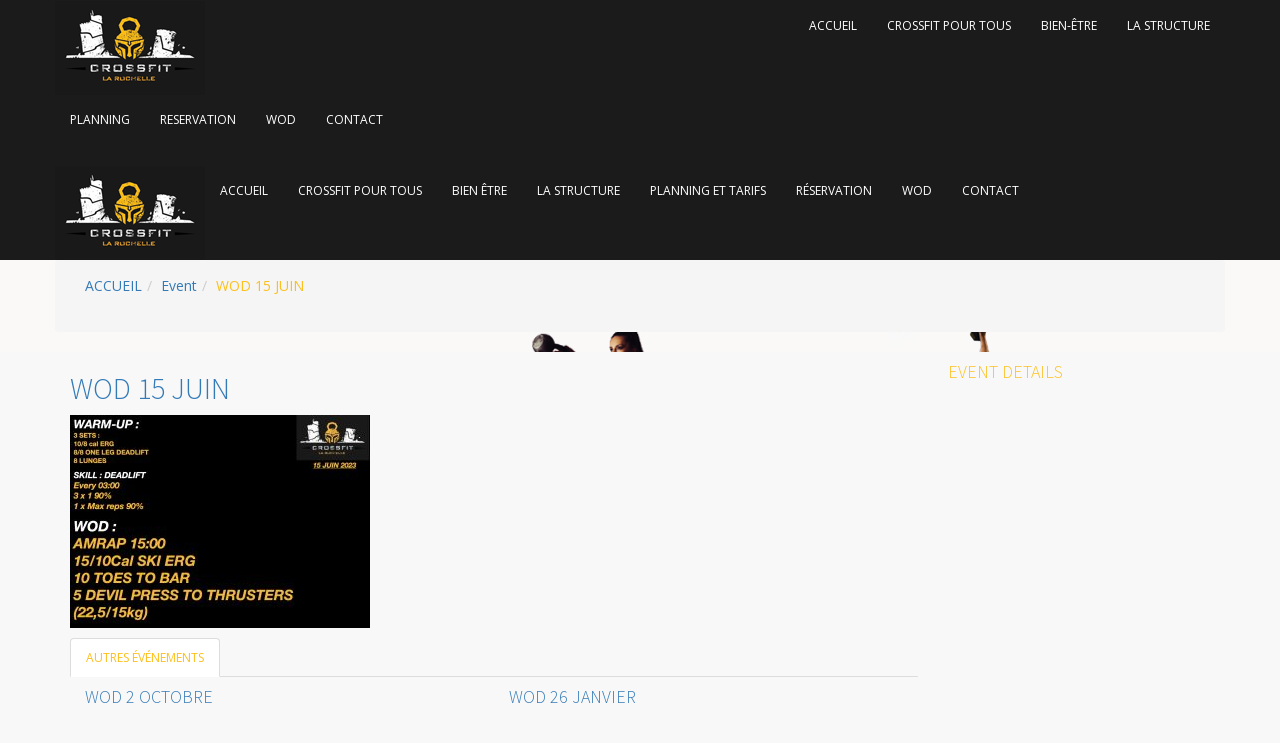

--- FILE ---
content_type: text/html; charset=UTF-8
request_url: https://www.crossfitlarochelle.com/yooga_event/wod-15-juin/
body_size: 14410
content:
<!DOCTYPE html>
<html lang="fr-FR" prefix="og: https://ogp.me/ns#">
<head>
<meta charset="UTF-8">
<meta name="viewport" content="width=device-width, initial-scale=1">
<link rel="profile" href="https://gmpg.org/xfn/11">
<link rel="pingback" href="https://www.crossfitlarochelle.com/xmlrpc.php">


<!-- SEO par Rank Math - https://s.rankmath.com/home -->
<title>WOD 15 JUIN - Crossfit La Rochelle</title>
<meta name="robots" content="index, follow, max-snippet:-1, max-video-preview:-1, max-image-preview:large"/>
<link rel="canonical" href="https://www.crossfitlarochelle.com/yooga_event/wod-15-juin/" />
<meta property="og:locale" content="fr_FR" />
<meta property="og:type" content="article" />
<meta property="og:title" content="WOD 15 JUIN - Crossfit La Rochelle" />
<meta property="og:url" content="https://www.crossfitlarochelle.com/yooga_event/wod-15-juin/" />
<meta property="og:site_name" content="Crossfit La Rochelle" />
<meta property="og:image" content="https://usercontent.one/wp/www.crossfitlarochelle.com/wp-content/uploads/2023/06/C2DC19DA-53E5-4B63-88D4-DC1BDBEB7EDB-300x213.jpeg" />
<meta property="og:image:alt" content="WOD 15 JUIN" />
<meta name="twitter:card" content="summary_large_image" />
<meta name="twitter:title" content="WOD 15 JUIN - Crossfit La Rochelle" />
<meta name="twitter:image" content="https://usercontent.one/wp/www.crossfitlarochelle.com/wp-content/uploads/2023/06/C2DC19DA-53E5-4B63-88D4-DC1BDBEB7EDB-300x213.jpeg" />
<!-- /Extension Rank Math WordPress SEO -->

<link rel='dns-prefetch' href='//www.googletagmanager.com' />
<link rel='dns-prefetch' href='//fonts.googleapis.com' />
<link rel='dns-prefetch' href='//maxcdn.bootstrapcdn.com' />
<link rel='dns-prefetch' href='//use.fontawesome.com' />
<link rel='dns-prefetch' href='//s.w.org' />
<link rel="alternate" type="application/rss+xml" title="Crossfit La Rochelle &raquo; Flux" href="https://www.crossfitlarochelle.com/feed/" />
<link rel="alternate" type="application/rss+xml" title="Crossfit La Rochelle &raquo; Flux des commentaires" href="https://www.crossfitlarochelle.com/comments/feed/" />
<script type="text/javascript">
window._wpemojiSettings = {"baseUrl":"https:\/\/s.w.org\/images\/core\/emoji\/14.0.0\/72x72\/","ext":".png","svgUrl":"https:\/\/s.w.org\/images\/core\/emoji\/14.0.0\/svg\/","svgExt":".svg","source":{"concatemoji":"https:\/\/www.crossfitlarochelle.com\/wp-includes\/js\/wp-emoji-release.min.js?ver=6.0.11"}};
/*! This file is auto-generated */
!function(e,a,t){var n,r,o,i=a.createElement("canvas"),p=i.getContext&&i.getContext("2d");function s(e,t){var a=String.fromCharCode,e=(p.clearRect(0,0,i.width,i.height),p.fillText(a.apply(this,e),0,0),i.toDataURL());return p.clearRect(0,0,i.width,i.height),p.fillText(a.apply(this,t),0,0),e===i.toDataURL()}function c(e){var t=a.createElement("script");t.src=e,t.defer=t.type="text/javascript",a.getElementsByTagName("head")[0].appendChild(t)}for(o=Array("flag","emoji"),t.supports={everything:!0,everythingExceptFlag:!0},r=0;r<o.length;r++)t.supports[o[r]]=function(e){if(!p||!p.fillText)return!1;switch(p.textBaseline="top",p.font="600 32px Arial",e){case"flag":return s([127987,65039,8205,9895,65039],[127987,65039,8203,9895,65039])?!1:!s([55356,56826,55356,56819],[55356,56826,8203,55356,56819])&&!s([55356,57332,56128,56423,56128,56418,56128,56421,56128,56430,56128,56423,56128,56447],[55356,57332,8203,56128,56423,8203,56128,56418,8203,56128,56421,8203,56128,56430,8203,56128,56423,8203,56128,56447]);case"emoji":return!s([129777,127995,8205,129778,127999],[129777,127995,8203,129778,127999])}return!1}(o[r]),t.supports.everything=t.supports.everything&&t.supports[o[r]],"flag"!==o[r]&&(t.supports.everythingExceptFlag=t.supports.everythingExceptFlag&&t.supports[o[r]]);t.supports.everythingExceptFlag=t.supports.everythingExceptFlag&&!t.supports.flag,t.DOMReady=!1,t.readyCallback=function(){t.DOMReady=!0},t.supports.everything||(n=function(){t.readyCallback()},a.addEventListener?(a.addEventListener("DOMContentLoaded",n,!1),e.addEventListener("load",n,!1)):(e.attachEvent("onload",n),a.attachEvent("onreadystatechange",function(){"complete"===a.readyState&&t.readyCallback()})),(e=t.source||{}).concatemoji?c(e.concatemoji):e.wpemoji&&e.twemoji&&(c(e.twemoji),c(e.wpemoji)))}(window,document,window._wpemojiSettings);
</script>
<style type="text/css">
img.wp-smiley,
img.emoji {
	display: inline !important;
	border: none !important;
	box-shadow: none !important;
	height: 1em !important;
	width: 1em !important;
	margin: 0 0.07em !important;
	vertical-align: -0.1em !important;
	background: none !important;
	padding: 0 !important;
}
</style>
	<link rel='stylesheet' id='wp-block-library-css'  href='https://www.crossfitlarochelle.com/wp-includes/css/dist/block-library/style.min.css?ver=6.0.11' type='text/css' media='all' />
<style id='global-styles-inline-css' type='text/css'>
body{--wp--preset--color--black: #000000;--wp--preset--color--cyan-bluish-gray: #abb8c3;--wp--preset--color--white: #ffffff;--wp--preset--color--pale-pink: #f78da7;--wp--preset--color--vivid-red: #cf2e2e;--wp--preset--color--luminous-vivid-orange: #ff6900;--wp--preset--color--luminous-vivid-amber: #fcb900;--wp--preset--color--light-green-cyan: #7bdcb5;--wp--preset--color--vivid-green-cyan: #00d084;--wp--preset--color--pale-cyan-blue: #8ed1fc;--wp--preset--color--vivid-cyan-blue: #0693e3;--wp--preset--color--vivid-purple: #9b51e0;--wp--preset--gradient--vivid-cyan-blue-to-vivid-purple: linear-gradient(135deg,rgba(6,147,227,1) 0%,rgb(155,81,224) 100%);--wp--preset--gradient--light-green-cyan-to-vivid-green-cyan: linear-gradient(135deg,rgb(122,220,180) 0%,rgb(0,208,130) 100%);--wp--preset--gradient--luminous-vivid-amber-to-luminous-vivid-orange: linear-gradient(135deg,rgba(252,185,0,1) 0%,rgba(255,105,0,1) 100%);--wp--preset--gradient--luminous-vivid-orange-to-vivid-red: linear-gradient(135deg,rgba(255,105,0,1) 0%,rgb(207,46,46) 100%);--wp--preset--gradient--very-light-gray-to-cyan-bluish-gray: linear-gradient(135deg,rgb(238,238,238) 0%,rgb(169,184,195) 100%);--wp--preset--gradient--cool-to-warm-spectrum: linear-gradient(135deg,rgb(74,234,220) 0%,rgb(151,120,209) 20%,rgb(207,42,186) 40%,rgb(238,44,130) 60%,rgb(251,105,98) 80%,rgb(254,248,76) 100%);--wp--preset--gradient--blush-light-purple: linear-gradient(135deg,rgb(255,206,236) 0%,rgb(152,150,240) 100%);--wp--preset--gradient--blush-bordeaux: linear-gradient(135deg,rgb(254,205,165) 0%,rgb(254,45,45) 50%,rgb(107,0,62) 100%);--wp--preset--gradient--luminous-dusk: linear-gradient(135deg,rgb(255,203,112) 0%,rgb(199,81,192) 50%,rgb(65,88,208) 100%);--wp--preset--gradient--pale-ocean: linear-gradient(135deg,rgb(255,245,203) 0%,rgb(182,227,212) 50%,rgb(51,167,181) 100%);--wp--preset--gradient--electric-grass: linear-gradient(135deg,rgb(202,248,128) 0%,rgb(113,206,126) 100%);--wp--preset--gradient--midnight: linear-gradient(135deg,rgb(2,3,129) 0%,rgb(40,116,252) 100%);--wp--preset--duotone--dark-grayscale: url('#wp-duotone-dark-grayscale');--wp--preset--duotone--grayscale: url('#wp-duotone-grayscale');--wp--preset--duotone--purple-yellow: url('#wp-duotone-purple-yellow');--wp--preset--duotone--blue-red: url('#wp-duotone-blue-red');--wp--preset--duotone--midnight: url('#wp-duotone-midnight');--wp--preset--duotone--magenta-yellow: url('#wp-duotone-magenta-yellow');--wp--preset--duotone--purple-green: url('#wp-duotone-purple-green');--wp--preset--duotone--blue-orange: url('#wp-duotone-blue-orange');--wp--preset--font-size--small: 13px;--wp--preset--font-size--medium: 20px;--wp--preset--font-size--large: 36px;--wp--preset--font-size--x-large: 42px;}.has-black-color{color: var(--wp--preset--color--black) !important;}.has-cyan-bluish-gray-color{color: var(--wp--preset--color--cyan-bluish-gray) !important;}.has-white-color{color: var(--wp--preset--color--white) !important;}.has-pale-pink-color{color: var(--wp--preset--color--pale-pink) !important;}.has-vivid-red-color{color: var(--wp--preset--color--vivid-red) !important;}.has-luminous-vivid-orange-color{color: var(--wp--preset--color--luminous-vivid-orange) !important;}.has-luminous-vivid-amber-color{color: var(--wp--preset--color--luminous-vivid-amber) !important;}.has-light-green-cyan-color{color: var(--wp--preset--color--light-green-cyan) !important;}.has-vivid-green-cyan-color{color: var(--wp--preset--color--vivid-green-cyan) !important;}.has-pale-cyan-blue-color{color: var(--wp--preset--color--pale-cyan-blue) !important;}.has-vivid-cyan-blue-color{color: var(--wp--preset--color--vivid-cyan-blue) !important;}.has-vivid-purple-color{color: var(--wp--preset--color--vivid-purple) !important;}.has-black-background-color{background-color: var(--wp--preset--color--black) !important;}.has-cyan-bluish-gray-background-color{background-color: var(--wp--preset--color--cyan-bluish-gray) !important;}.has-white-background-color{background-color: var(--wp--preset--color--white) !important;}.has-pale-pink-background-color{background-color: var(--wp--preset--color--pale-pink) !important;}.has-vivid-red-background-color{background-color: var(--wp--preset--color--vivid-red) !important;}.has-luminous-vivid-orange-background-color{background-color: var(--wp--preset--color--luminous-vivid-orange) !important;}.has-luminous-vivid-amber-background-color{background-color: var(--wp--preset--color--luminous-vivid-amber) !important;}.has-light-green-cyan-background-color{background-color: var(--wp--preset--color--light-green-cyan) !important;}.has-vivid-green-cyan-background-color{background-color: var(--wp--preset--color--vivid-green-cyan) !important;}.has-pale-cyan-blue-background-color{background-color: var(--wp--preset--color--pale-cyan-blue) !important;}.has-vivid-cyan-blue-background-color{background-color: var(--wp--preset--color--vivid-cyan-blue) !important;}.has-vivid-purple-background-color{background-color: var(--wp--preset--color--vivid-purple) !important;}.has-black-border-color{border-color: var(--wp--preset--color--black) !important;}.has-cyan-bluish-gray-border-color{border-color: var(--wp--preset--color--cyan-bluish-gray) !important;}.has-white-border-color{border-color: var(--wp--preset--color--white) !important;}.has-pale-pink-border-color{border-color: var(--wp--preset--color--pale-pink) !important;}.has-vivid-red-border-color{border-color: var(--wp--preset--color--vivid-red) !important;}.has-luminous-vivid-orange-border-color{border-color: var(--wp--preset--color--luminous-vivid-orange) !important;}.has-luminous-vivid-amber-border-color{border-color: var(--wp--preset--color--luminous-vivid-amber) !important;}.has-light-green-cyan-border-color{border-color: var(--wp--preset--color--light-green-cyan) !important;}.has-vivid-green-cyan-border-color{border-color: var(--wp--preset--color--vivid-green-cyan) !important;}.has-pale-cyan-blue-border-color{border-color: var(--wp--preset--color--pale-cyan-blue) !important;}.has-vivid-cyan-blue-border-color{border-color: var(--wp--preset--color--vivid-cyan-blue) !important;}.has-vivid-purple-border-color{border-color: var(--wp--preset--color--vivid-purple) !important;}.has-vivid-cyan-blue-to-vivid-purple-gradient-background{background: var(--wp--preset--gradient--vivid-cyan-blue-to-vivid-purple) !important;}.has-light-green-cyan-to-vivid-green-cyan-gradient-background{background: var(--wp--preset--gradient--light-green-cyan-to-vivid-green-cyan) !important;}.has-luminous-vivid-amber-to-luminous-vivid-orange-gradient-background{background: var(--wp--preset--gradient--luminous-vivid-amber-to-luminous-vivid-orange) !important;}.has-luminous-vivid-orange-to-vivid-red-gradient-background{background: var(--wp--preset--gradient--luminous-vivid-orange-to-vivid-red) !important;}.has-very-light-gray-to-cyan-bluish-gray-gradient-background{background: var(--wp--preset--gradient--very-light-gray-to-cyan-bluish-gray) !important;}.has-cool-to-warm-spectrum-gradient-background{background: var(--wp--preset--gradient--cool-to-warm-spectrum) !important;}.has-blush-light-purple-gradient-background{background: var(--wp--preset--gradient--blush-light-purple) !important;}.has-blush-bordeaux-gradient-background{background: var(--wp--preset--gradient--blush-bordeaux) !important;}.has-luminous-dusk-gradient-background{background: var(--wp--preset--gradient--luminous-dusk) !important;}.has-pale-ocean-gradient-background{background: var(--wp--preset--gradient--pale-ocean) !important;}.has-electric-grass-gradient-background{background: var(--wp--preset--gradient--electric-grass) !important;}.has-midnight-gradient-background{background: var(--wp--preset--gradient--midnight) !important;}.has-small-font-size{font-size: var(--wp--preset--font-size--small) !important;}.has-medium-font-size{font-size: var(--wp--preset--font-size--medium) !important;}.has-large-font-size{font-size: var(--wp--preset--font-size--large) !important;}.has-x-large-font-size{font-size: var(--wp--preset--font-size--x-large) !important;}
</style>
<link rel='stylesheet' id='contact-form-7-css'  href='https://usercontent.one/wp/www.crossfitlarochelle.com/wp-content/plugins/contact-form-7/includes/css/styles.css?ver=5.6.3' type='text/css' media='all' />
<link rel='stylesheet' id='wpa-css-css'  href='https://usercontent.one/wp/www.crossfitlarochelle.com/wp-content/plugins/honeypot/includes/css/wpa.css?ver=2.1' type='text/css' media='all' />
<link rel='stylesheet' id='cf7md_roboto-css'  href='//fonts.googleapis.com/css?family=Roboto:400,500' type='text/css' media='all' />
<link rel='stylesheet' id='cf7-material-design-css'  href='https://usercontent.one/wp/www.crossfitlarochelle.com/wp-content/plugins/material-design-for-contact-form-7/public/../assets/css/cf7-material-design.css?ver=2.6.4' type='text/css' media='all' />
<style id='cf7-material-design-inline-css' type='text/css'>
#responsive-form{
	max-width:600px /* Tu peux modifier la largeur du formulaire ici*/;
	margin:0 auto;
  width:100%;
}
.form-row{
	width: 100%;
}
.column-half, .column-full{
	float: left;
	position: relative;
	padding: 0.3em;
	width:100%;
	-webkit-box-sizing: border-box;
        -moz-box-sizing: border-box;
        box-sizing: border-box
}


.clearfix:after {
	content: "";
	display: table;
	clear: both;
}

/*Instructions pour le responsive*/
@media only screen and (min-width: 48em) { 
	.column-half{
		width: 50%;
	}
}


.mdc-button
{
display: block;
margin : auto;
color:#fcc01c!important;
background-color: #000000!important;
font-family:impact, sans-serif!important;
font-size:1em!important
}

</style>
<link rel='stylesheet' id='parent-style-css'  href='https://usercontent.one/wp/www.crossfitlarochelle.com/wp-content/themes/yooga/style.css?ver=6.0.11' type='text/css' media='all' />
<link rel='stylesheet' id='child-style-css'  href='https://usercontent.one/wp/www.crossfitlarochelle.com/wp-content/themes/yooga-child-theme/style.css?ver=6.0.11' type='text/css' media='all' />
<link rel='stylesheet' id='cff-css'  href='https://usercontent.one/wp/www.crossfitlarochelle.com/wp-content/plugins/custom-facebook-feed/assets/css/cff-style.min.css?ver=4.1.5' type='text/css' media='all' />
<link rel='stylesheet' id='sb-font-awesome-css'  href='https://maxcdn.bootstrapcdn.com/font-awesome/4.7.0/css/font-awesome.min.css?ver=6.0.11' type='text/css' media='all' />
<link rel='stylesheet' id='font-awesome-official-css'  href='https://use.fontawesome.com/releases/v5.15.1/css/all.css' type='text/css' media='all' integrity="sha384-vp86vTRFVJgpjF9jiIGPEEqYqlDwgyBgEF109VFjmqGmIY/Y4HV4d3Gp2irVfcrp" crossorigin="anonymous" />
<link rel='stylesheet' id='msl-main-css'  href='https://usercontent.one/wp/www.crossfitlarochelle.com/wp-content/plugins/master-slider/public/assets/css/masterslider.main.css?ver=3.8.1' type='text/css' media='all' />
<link rel='stylesheet' id='msl-custom-css'  href='https://usercontent.one/wp/www.crossfitlarochelle.com/wp-content/uploads/master-slider/custom.css?ver=16.6' type='text/css' media='all' />
<link rel='stylesheet' id='event-term-fonts-css'  href='//fonts.googleapis.com/css?family=Open+Sans%7CSource+Sans+Pro%3A400%2C300%2C300italic%2C400italic%2C500%2C500italic%2C600%2C600italic%2C700%2C700italic%2C800%2C800italic%2C900%2C900italic%26subset%3Dlatin%2Clatin-ext&#038;ver=6.0.11' type='text/css' media='all' />
<link rel='stylesheet' id='fontawesome-css'  href='https://usercontent.one/wp/www.crossfitlarochelle.com/wp-content/themes/yooga/assets/dependencies/font-awesome/css/font-awesome.min.css?ver=6.0.11' type='text/css' media='all' />
<link rel='stylesheet' id='bootstrap-css'  href='https://usercontent.one/wp/www.crossfitlarochelle.com/wp-content/themes/yooga/assets/dependencies/bootstrap/css/bootstrap.min.css?ver=6.0.11' type='text/css' media='all' />
<link rel='stylesheet' id='swiper-css'  href='https://usercontent.one/wp/www.crossfitlarochelle.com/wp-content/themes/yooga/assets/dependencies/Swiper/dist/css/swiper.min.css?ver=6.0.11' type='text/css' media='all' />
<link rel='stylesheet' id='flexslider-css'  href='https://usercontent.one/wp/www.crossfitlarochelle.com/wp-content/plugins/js_composer/assets/lib/bower/flexslider/flexslider.min.css?ver=6.1' type='text/css' media='all' />
<link rel='stylesheet' id='flaticon-css'  href='https://usercontent.one/wp/www.crossfitlarochelle.com/wp-content/themes/yooga/assets/css/flaticon.css?ver=6.0.11' type='text/css' media='all' />
<link rel='stylesheet' id='animate-css'  href='https://usercontent.one/wp/www.crossfitlarochelle.com/wp-content/themes/yooga/assets/css/animate.css?ver=6.0.11' type='text/css' media='all' />
<link rel='stylesheet' id='owl-carousels-css'  href='https://usercontent.one/wp/www.crossfitlarochelle.com/wp-content/themes/yooga/assets/css/owl.carousel.css?ver=6.0.11' type='text/css' media='all' />
<link rel='stylesheet' id='hover-min-css'  href='https://usercontent.one/wp/www.crossfitlarochelle.com/wp-content/themes/yooga/assets/css/hover-min.css?ver=6.0.11' type='text/css' media='all' />
<link rel='stylesheet' id='yooga-style-main-css'  href='https://usercontent.one/wp/www.crossfitlarochelle.com/wp-content/themes/yooga/assets/css/apps.css?ver=6.0.11' type='text/css' media='all' />
<link rel='stylesheet' id='yooga-responsive-css'  href='https://usercontent.one/wp/www.crossfitlarochelle.com/wp-content/themes/yooga/assets/css/responsive.css?ver=6.0.11' type='text/css' media='all' />
<link rel='stylesheet' id='lightcase-css'  href='https://usercontent.one/wp/www.crossfitlarochelle.com/wp-content/themes/yooga/assets/css/lightcase.css?ver=6.0.11' type='text/css' media='all' />
<link rel='stylesheet' id='custom-style-css'  href='https://usercontent.one/wp/www.crossfitlarochelle.com/wp-content/themes/yooga/assets/css/custom-style.css?ver=6.0.11' type='text/css' media='all' />
<style id='custom-style-inline-css' type='text/css'>

    body {
        font-family: 'Open Sans', sans-serif;
        font-size: 14px;
    }
    .nav>.dropdown .dropdown-menu:after,.shopping-cart-content.dropdown-menu:after {
        border-color: #fcc01c transparent;
    }
    input:focus, textarea:focus, keygen:focus, select:focus {
        outline-color: #fcc01c;
    }
    .navbar.fixed-top .navbar-nav>li>a {
        color: #fff;
    } 
    .nav > .dropdown .dropdown-menu,.shopping-cart-content.dropdown-menu,ul.nav>li>.dropdown-menu>.dropdown .dropdown-menu,#slider-section .carousel-indicators .active,.slider-two .slider-two-right .slide-text .custom-btn,.slider-three .slider-three-right .slide-text .custom-btn,.choose-main-item-des .choose-box:hover .choose-icon,.newsletter-box .subscribe-form,.subscribe:hover,.widget_wysija_cont,.slider-2 .slide-carousel-content .custom-btn.slide-link,.slider-2 .slide-carousel-content .custom-btn:hover,.da-thumbs li .direction-overlay,.item-link a:hover,.pagination>li>a:focus,.pagination>li>a:hover,.pagination>li>span:focus,.pagination>li>a:hover,.pagination li.active a,.pagination li.active a:hover,.pagination li a:active,.pagination li a:focus,.pagination li a:hover,.comment-respond > form > input:focus,.comment-respond > form > textarea:focus,.comment-respond > form > .form-submit input[type='submit'],.features-product-Gallery .nav-tabs>li.active>a,.features-product-Gallery .nav-tabs>li.active>a:focus,.features-product-Gallery .nav-tabs>li.active>a:hover,.review-rating:active input,.review-rating:focus input,.review-rating:hover input,#product-detail-info .flex-control-thumbs .flex-active,.controls_input b:focus,.controls_input b:active,.controls_input b:hover,.add-cart li a:hover,#gal1 .active img,a.checkout-button.button.alt.wc-forward,.coupon input.button:hover,.choose-main-item-des .choose-box .choose-icon{
        border-color: #fcc01c;
    }    
    a.top-cart-icon, .newsletter h4:after, .footer-widgets h4:after, #form-wysija-2 [type=submit],.nav>.dropdown .dropdown-menu>li>a:hover,#slider-section .carousel-indicators .active,.slider-two .slider-two-right .slide-text ul li span,.slider-two .slider-two-right .slide-text .custom-btn,.slider-three .slider-three-right .slide-text .custom-btn,.social-media,.choose-main-item-des .choose-box:hover .choose-icon,input[type='submit'],#form-wysija-2 [type=submit]:hover,.slider-2 .slide-carousel-content .slide-title,.slider-2 .slide-carousel-content .custom-btn.slide-link,.price-btn,.item-price:hover .price-title,.pagination>li>a:focus,.pagination>li>a:hover,.pagination>li>span:focus,.pagination>li>a:hover,.pagination li.active a,.pagination li.active a:hover,.pagination li a:active,.pagination li a:focus,.pagination li a:hover,.tagcloud a,.post-navigation a:hover,.comment-respond > form > .form-submit input[type='submit'],.comment-reply-link:hover,.sidebar .widget .address li .custom-btn,.detail-class .custom-btn,.portfolio-content .custom-btn,.leave-comment .custom-btn,.features-product-Gallery .nav-tabs>li.active>a,.features-product-Gallery .nav-tabs>li.active>a:focus,.features-product-Gallery .nav-tabs>li.active>a:hover,.bproduct-review .nav-tabs li.active a:after,.controls_input b:focus,.controls_input b:active,.controls_input b:hover,.add-cart li a:hover,.swiper-scrollbar-drag,a.checkout-button.button.alt.wc-forward,.coupon input.button:hover,#loading,.counter-area{
        background-color: #fcc01c;
    }
    a:hover,a:focus,.image-des h2.image-box-title a:hover,.custom-btn:hover,.image-des h2.image-box-title a:hover,.sticky .image-des h2.image-box-title a,.sticky .image-des h2.image-box-title a,.search-field input,.header-style-one .nav>li>a:hover,.nav>li>a:hover,.active-menu>a,.header-style-one .navbar-nav .current-menu-item a,.navbar-nav .current-menu-item a,.navbar-nav .current-menu-parent a,.top-cart-icon span,.top-cart-item-desc a,.slider-two .slider-two-right .slide-text h3 span,.slider-three .slider-three-right .slide-text h1,.slider-three .slider-three-right .slide-text h3 span,.class-image-box .class-title a:hover,.class-image-box:hover .class-title,.routine-box li:hover,.routine-box .closed,#qoute .slides li .qoute-icon,#qoute .slides li .qouter-name a,.privecy-policy a,.slider-2 .slide-carousel-content .custom-btn:hover,.featuresFilter .current,.item-link a:hover,.item-link a:hover i,.price-top .price > .dollar-sign,.price-top .price > .amount,.site-page-header .site-title h2,b, optgroup, strong,.breadcrumb .active,.sidebar .widget h4,.popular-post-item:hover .popular-content>a,blockquote:before,.tag-share .m-tag ul li a:hover,.author-details .m-share ul li a:hover,.single-social ul li a:hover,.b2 .image-des .image-box-title a:hover,.comment-edit-link,.time>a:hover,.sidebar .widget .address li a:hover,.load-more,.load-more:hover,.grid a:hover,.testimonial .owl-carousel-1 .item p:after,.comment-area h3,.c-content a:hover,.inside-content h1,.product-price span,.fa-star-half-o,.fa-star,.fp-info h4 a:hover,.bproduct-review .nav-tabs>li.active>a,.bproduct-review .nav-tabs>li.active>a:focus,.review-rating:active .review-rating-icon>i,.review-rating:focus .review-rating-icon>i,.review-rating:hover .review-rating-icon>i,a.add-review,.product-details .product-price span,.swiper-container-we-do .swiper-slide:hover h3 a,.class-schedule-top .schedule-course a:hover,.class-schedule-top .schedule-course a:hover i,.class-schedule-top .schedule-course.active,.each-day h2,.woocommerce .star-rating span,.current-menu-ancestor>a,.header-style-two .nav > li.current_page_ancestor>a,.header-style-one li.current_page_item>a,#blog-post .section-title,.class-info .trainer-name,.choose-main-item-des .choose-box .choose-icon i{
        color: #fcc01c;
    }    
    .header-style, .header-style-one, .fixed-top{
        background-color: #1B1B1B;
    }
    .search-icon::after,.header-style-one .search-icon::after, .navbar .m-share ul li a,.header-style-two .search-icon::after {
        color: #fff;
    }
    .header-style-one .nav>li>a,.nav>li>a{
        font-weight: 100;
        font-style: normal;
        text-transform: uppercase;
        color: #fff;
        font-family: Open Sans;    

    }

    h1, h2, h3, h4, h5, h6, h2.section-title, h2.section-title span{
        font-family: 'Source Sans Pro', sans-serif;
        font-style: normal;
        text-transform: none;
        color: #fcc01c;
        font-weight: 200;
    }
    .pro-trainer .overlay {
        background-color: rgba(252,192,28,0.8);
    }
    .class-grid .class-info img,.class-list .class-info img {
        border-color: rgba(252,192,28,0.8);
    }
    
</style>
<link rel='stylesheet' id='font-awesome-official-v4shim-css'  href='https://use.fontawesome.com/releases/v5.15.1/css/v4-shims.css' type='text/css' media='all' integrity="sha384-WCuYjm/u5NsK4s/NfnJeHuMj6zzN2HFyjhBu/SnZJj7eZ6+ds4zqIM3wYgL59Clf" crossorigin="anonymous" />
<style id='font-awesome-official-v4shim-inline-css' type='text/css'>
@font-face {
font-family: "FontAwesome";
font-display: block;
src: url("https://use.fontawesome.com/releases/v5.15.1/webfonts/fa-brands-400.eot"),
		url("https://use.fontawesome.com/releases/v5.15.1/webfonts/fa-brands-400.eot?#iefix") format("embedded-opentype"),
		url("https://use.fontawesome.com/releases/v5.15.1/webfonts/fa-brands-400.woff2") format("woff2"),
		url("https://use.fontawesome.com/releases/v5.15.1/webfonts/fa-brands-400.woff") format("woff"),
		url("https://use.fontawesome.com/releases/v5.15.1/webfonts/fa-brands-400.ttf") format("truetype"),
		url("https://use.fontawesome.com/releases/v5.15.1/webfonts/fa-brands-400.svg#fontawesome") format("svg");
}

@font-face {
font-family: "FontAwesome";
font-display: block;
src: url("https://use.fontawesome.com/releases/v5.15.1/webfonts/fa-solid-900.eot"),
		url("https://use.fontawesome.com/releases/v5.15.1/webfonts/fa-solid-900.eot?#iefix") format("embedded-opentype"),
		url("https://use.fontawesome.com/releases/v5.15.1/webfonts/fa-solid-900.woff2") format("woff2"),
		url("https://use.fontawesome.com/releases/v5.15.1/webfonts/fa-solid-900.woff") format("woff"),
		url("https://use.fontawesome.com/releases/v5.15.1/webfonts/fa-solid-900.ttf") format("truetype"),
		url("https://use.fontawesome.com/releases/v5.15.1/webfonts/fa-solid-900.svg#fontawesome") format("svg");
}

@font-face {
font-family: "FontAwesome";
font-display: block;
src: url("https://use.fontawesome.com/releases/v5.15.1/webfonts/fa-regular-400.eot"),
		url("https://use.fontawesome.com/releases/v5.15.1/webfonts/fa-regular-400.eot?#iefix") format("embedded-opentype"),
		url("https://use.fontawesome.com/releases/v5.15.1/webfonts/fa-regular-400.woff2") format("woff2"),
		url("https://use.fontawesome.com/releases/v5.15.1/webfonts/fa-regular-400.woff") format("woff"),
		url("https://use.fontawesome.com/releases/v5.15.1/webfonts/fa-regular-400.ttf") format("truetype"),
		url("https://use.fontawesome.com/releases/v5.15.1/webfonts/fa-regular-400.svg#fontawesome") format("svg");
unicode-range: U+F004-F005,U+F007,U+F017,U+F022,U+F024,U+F02E,U+F03E,U+F044,U+F057-F059,U+F06E,U+F070,U+F075,U+F07B-F07C,U+F080,U+F086,U+F089,U+F094,U+F09D,U+F0A0,U+F0A4-F0A7,U+F0C5,U+F0C7-F0C8,U+F0E0,U+F0EB,U+F0F3,U+F0F8,U+F0FE,U+F111,U+F118-F11A,U+F11C,U+F133,U+F144,U+F146,U+F14A,U+F14D-F14E,U+F150-F152,U+F15B-F15C,U+F164-F165,U+F185-F186,U+F191-F192,U+F1AD,U+F1C1-F1C9,U+F1CD,U+F1D8,U+F1E3,U+F1EA,U+F1F6,U+F1F9,U+F20A,U+F247-F249,U+F24D,U+F254-F25B,U+F25D,U+F267,U+F271-F274,U+F279,U+F28B,U+F28D,U+F2B5-F2B6,U+F2B9,U+F2BB,U+F2BD,U+F2C1-F2C2,U+F2D0,U+F2D2,U+F2DC,U+F2ED,U+F328,U+F358-F35B,U+F3A5,U+F3D1,U+F410,U+F4AD;
}
</style>
<script type='text/javascript' src='https://www.crossfitlarochelle.com/wp-includes/js/jquery/jquery.min.js?ver=3.6.0' id='jquery-core-js'></script>
<script type='text/javascript' src='https://www.crossfitlarochelle.com/wp-includes/js/jquery/jquery-migrate.min.js?ver=3.3.2' id='jquery-migrate-js'></script>

<!-- Extrait Google Analytics ajouté par Site Kit -->
<script type='text/javascript' src='https://www.googletagmanager.com/gtag/js?id=UA-185257767-1' id='google_gtagjs-js' async></script>
<script type='text/javascript' id='google_gtagjs-js-after'>
window.dataLayer = window.dataLayer || [];function gtag(){dataLayer.push(arguments);}
gtag('set', 'linker', {"domains":["www.crossfitlarochelle.com"]} );
gtag("js", new Date());
gtag("set", "developer_id.dZTNiMT", true);
gtag("config", "UA-185257767-1", {"anonymize_ip":true});
</script>

<!-- Arrêter l&#039;extrait Google Analytics ajouté par Site Kit -->
<link rel="https://api.w.org/" href="https://www.crossfitlarochelle.com/wp-json/" /><link rel="EditURI" type="application/rsd+xml" title="RSD" href="https://www.crossfitlarochelle.com/xmlrpc.php?rsd" />
<link rel="wlwmanifest" type="application/wlwmanifest+xml" href="https://www.crossfitlarochelle.com/wp-includes/wlwmanifest.xml" /> 
<meta name="generator" content="WordPress 6.0.11" />
<link rel='shortlink' href='https://www.crossfitlarochelle.com/?p=6087' />
<link rel="alternate" type="application/json+oembed" href="https://www.crossfitlarochelle.com/wp-json/oembed/1.0/embed?url=https%3A%2F%2Fwww.crossfitlarochelle.com%2Fyooga_event%2Fwod-15-juin%2F" />
<link rel="alternate" type="text/xml+oembed" href="https://www.crossfitlarochelle.com/wp-json/oembed/1.0/embed?url=https%3A%2F%2Fwww.crossfitlarochelle.com%2Fyooga_event%2Fwod-15-juin%2F&#038;format=xml" />
<meta name="generator" content="Site Kit by Google 1.85.0" /><script>var ms_grabbing_curosr = 'https://usercontent.one/wp/www.crossfitlarochelle.com/wp-content/plugins/master-slider/public/assets/css/common/grabbing.cur', ms_grab_curosr = 'https://usercontent.one/wp/www.crossfitlarochelle.com/wp-content/plugins/master-slider/public/assets/css/common/grab.cur';</script>
<meta name="generator" content="MasterSlider 3.8.1 - Responsive Touch Image Slider | avt.li/msf" />
<style>[class*=" icon-oc-"],[class^=icon-oc-]{speak:none;font-style:normal;font-weight:400;font-variant:normal;text-transform:none;line-height:1;-webkit-font-smoothing:antialiased;-moz-osx-font-smoothing:grayscale}.icon-oc-one-com-white-32px-fill:before{content:"901"}.icon-oc-one-com:before{content:"900"}#one-com-icon,.toplevel_page_onecom-wp .wp-menu-image{speak:none;display:flex;align-items:center;justify-content:center;text-transform:none;line-height:1;-webkit-font-smoothing:antialiased;-moz-osx-font-smoothing:grayscale}.onecom-wp-admin-bar-item>a,.toplevel_page_onecom-wp>.wp-menu-name{font-size:16px;font-weight:400;line-height:1}.toplevel_page_onecom-wp>.wp-menu-name img{width:69px;height:9px;}.wp-submenu-wrap.wp-submenu>.wp-submenu-head>img{width:88px;height:auto}.onecom-wp-admin-bar-item>a img{height:7px!important}.onecom-wp-admin-bar-item>a img,.toplevel_page_onecom-wp>.wp-menu-name img{opacity:.8}.onecom-wp-admin-bar-item.hover>a img,.toplevel_page_onecom-wp.wp-has-current-submenu>.wp-menu-name img,li.opensub>a.toplevel_page_onecom-wp>.wp-menu-name img{opacity:1}#one-com-icon:before,.onecom-wp-admin-bar-item>a:before,.toplevel_page_onecom-wp>.wp-menu-image:before{content:'';position:static!important;background-color:rgba(240,245,250,.4);border-radius:102px;width:18px;height:18px;padding:0!important}.onecom-wp-admin-bar-item>a:before{width:14px;height:14px}.onecom-wp-admin-bar-item.hover>a:before,.toplevel_page_onecom-wp.opensub>a>.wp-menu-image:before,.toplevel_page_onecom-wp.wp-has-current-submenu>.wp-menu-image:before{background-color:#76b82a}.onecom-wp-admin-bar-item>a{display:inline-flex!important;align-items:center;justify-content:center}#one-com-logo-wrapper{font-size:4em}#one-com-icon{vertical-align:middle}.imagify-welcome{display:none !important;}</style><noscript><style>.vce-row-container .vcv-lozad {display: none}</style></noscript><meta name="generator" content="Powered by Visual Composer Website Builder - fast and easy-to-use drag and drop visual editor for WordPress."/><meta name="generator" content="Powered by WPBakery Page Builder - drag and drop page builder for WordPress."/>
<style type="text/css" id="custom-background-css">
body.custom-background { background-color: #f8f8f8; }
</style>
	<link rel="icon" href="https://usercontent.one/wp/www.crossfitlarochelle.com/wp-content/uploads/2016/10/cropped-icon-crossfit-la-rochelle-32x32.jpg" sizes="32x32" />
<link rel="icon" href="https://usercontent.one/wp/www.crossfitlarochelle.com/wp-content/uploads/2016/10/cropped-icon-crossfit-la-rochelle-192x192.jpg" sizes="192x192" />
<link rel="apple-touch-icon" href="https://usercontent.one/wp/www.crossfitlarochelle.com/wp-content/uploads/2016/10/cropped-icon-crossfit-la-rochelle-180x180.jpg" />
<meta name="msapplication-TileImage" content="https://usercontent.one/wp/www.crossfitlarochelle.com/wp-content/uploads/2016/10/cropped-icon-crossfit-la-rochelle-270x270.jpg" />
		<style type="text/css" id="wp-custom-css">
			.section-title2 h2, h3 {
    color: #000000;
    font-weight: bold;
}
.counter-area {
    background-color: #000000;
}

#responsive-form{
	max-width:600px /* Tu peux modifier la largeur du formulaire ici*/;
	margin:0 auto;
  width:100%;
}
.form-row{
	width: 100%;
}
.column-half, .column-full{
	float: left;
	position: relative;
	padding: 0.3em;
	width:100%;
	-webkit-box-sizing: border-box;
        -moz-box-sizing: border-box;
        box-sizing: border-box
}


.clearfix:after {
	content: "";
	display: table;
	clear: both;
}

/*Instructions pour le responsive*/
@media only screen and (min-width: 48em) { 
	.column-half{
		width: 50%;
	}
}


.mdc-button
{
display: block;
margin : auto;
color:#fcc01c!important;
background-color: #000000!important;
font-family:impact, sans-serif!important;
font-size:1em!important
}


.bck-coach
{
background-repeat: no-repeat;
}


.nav>li>a {
	font-size : 12px ;
	}
	
		</style>
		<noscript><style> .wpb_animate_when_almost_visible { opacity: 1; }</style></noscript></head>

<body data-rsssl=1 class="yooga_event-template-default single single-yooga_event postid-6087 custom-background _masterslider _ms_version_3.8.1 vcwb group-blog wpb-js-composer js-comp-ver-6.1 vc_responsive">
        <div id="loading">
        <div id="loading-center">
            <div id="loading-center-absolute">
                <div class="object" id="object_one"></div>
                <div class="object" id="object_two"></div>
                <div class="object" id="object_three"></div>
            </div>
        </div>
    </div>
            
<header id="header" class="header-style-one">
        <nav class="navbar">                                                
                                    
            <div class="container">
                <div class="row">
                    <div class="menu-left">
                        <ul id="navbar-menu" class="nav navbar-nav pull-right"><li id="menu-item-2432" class="menu-item menu-item-type-custom menu-item-object-custom menu-item-home menu-item-2432"><a title="ACCUEIL" href="https://www.crossfitlarochelle.com/">ACCUEIL</a></li>
<li id="menu-item-2622" class="menu-item menu-item-type-custom menu-item-object-custom menu-item-has-children menu-item-2622 dropdown"><a title="CROSSFIT POUR TOUS" href="https://www.crossfitlarochelle.com/crossfit-pour-tous/" data-toggle="dropdown" class="dropdown-toggle">CROSSFIT POUR TOUS</a>
<ul role="menu" class="sub-menu dropdown-menu">
	<li id="menu-item-2434" class="menu-item menu-item-type-custom menu-item-object-custom menu-item-2434"><a title="CROSSFIT ENFANTS" href="https://www.crossfitlarochelle.com/crossfit-enfants/">CROSSFIT ENFANTS</a></li>
	<li id="menu-item-2435" class="menu-item menu-item-type-custom menu-item-object-custom menu-item-2435"><a title="CROSSFIT ADULTES" href="https://www.crossfitlarochelle.com/crossfit-adultes/">CROSSFIT ADULTES</a></li>
	<li id="menu-item-2436" class="menu-item menu-item-type-custom menu-item-object-custom menu-item-2436"><a title="CROSSFIT SENIORS" href="https://www.crossfitlarochelle.com/crossfit-seniors/">CROSSFIT SENIORS</a></li>
	<li id="menu-item-2663" class="menu-item menu-item-type-custom menu-item-object-custom menu-item-2663"><a title="COACHING PERSONNALISÉ" href="https://www.crossfitlarochelle.com/crossfit-coaching-personnalise/">COACHING PERSONNALISÉ</a></li>
</ul>
</li>
<li id="menu-item-2624" class="menu-item menu-item-type-custom menu-item-object-custom menu-item-has-children menu-item-2624 dropdown"><a title="BIEN-ÊTRE" href="https://www.crossfitlarochelle.com/crossfit-bien-etre/" data-toggle="dropdown" class="dropdown-toggle">BIEN-ÊTRE</a>
<ul role="menu" class="sub-menu dropdown-menu">
	<li id="menu-item-2626" class="menu-item menu-item-type-custom menu-item-object-custom menu-item-2626"><a title="CROSSFIT &amp; SANTÉ" href="https://www.crossfitlarochelle.com/crossfit-sante/">CROSSFIT &#038; SANTÉ</a></li>
	<li id="menu-item-2627" class="menu-item menu-item-type-custom menu-item-object-custom menu-item-2627"><a title="CROSSFIT &amp; PARTAGE" href="https://www.crossfitlarochelle.com/crossfit-partage/">CROSSFIT &#038; PARTAGE</a></li>
</ul>
</li>
<li id="menu-item-4328" class="menu-item menu-item-type-custom menu-item-object-custom menu-item-has-children menu-item-4328 dropdown"><a title="LA STRUCTURE" href="https://www.crossfitlarochelle.com/crossfit-structure/" data-toggle="dropdown" class="dropdown-toggle">LA STRUCTURE</a>
<ul role="menu" class="sub-menu dropdown-menu">
	<li id="menu-item-4329" class="menu-item menu-item-type-custom menu-item-object-custom menu-item-4329"><a title="LA BOX" href="https://www.crossfitlarochelle.com/box/">LA BOX</a></li>
	<li id="menu-item-4330" class="menu-item menu-item-type-custom menu-item-object-custom menu-item-4330"><a title="LES COACHS" href="https://www.crossfitlarochelle.com/coach/">LES COACHS</a></li>
</ul>
</li>
</ul>                                                
                    </div><!-- /.menu-left --> 
                    
                    <div class="logo-area">
                        <a href="https://www.crossfitlarochelle.com/" class="logo">
                                                            <img src="https://usercontent.one/wp/www.crossfitlarochelle.com/wp-content/uploads/2016/10/logo-cf-larochelle.png" alt="Crossfit La Rochelle">
                                                    </a>
                    </div><!-- /.logo-area -->  
                    
                    <div class="menu-right">
                        <ul id="navbar-menu-right" class="nav navbar-nav"><li id="menu-item-4327" class="menu-item menu-item-type-post_type menu-item-object-page menu-item-4327"><a title="PLANNING" href="https://www.crossfitlarochelle.com/planningettarifs/">PLANNING</a></li>
<li id="menu-item-2629" class="menu-item menu-item-type-custom menu-item-object-custom menu-item-2629"><a title="RESERVATION" href="https://www.crossfitlarochelle.com/reservation-wod/">RESERVATION</a></li>
<li id="menu-item-2891" class="menu-item menu-item-type-custom menu-item-object-custom menu-item-2891"><a title="WOD" href="https://www.crossfitlarochelle.com/wod-du-jour/">WOD</a></li>
<li id="menu-item-2421" class="menu-item menu-item-type-custom menu-item-object-custom menu-item-2421"><a title="CONTACT" href="https://www.crossfitlarochelle.com/contact/">CONTACT</a></li>
</ul>                                                
                    </div><!-- /.menu-right -->
                                    </div><!-- /.row -->
            </div><!-- /.container -->
                    </nav><!-- /navbar -->

        <div class="mobile-menu">
            <div class="container">
                <div class="row">
                    <div class="m-menu">

                        <div class="navbar-header">
                            <button type="button" class="navbar-toggle collapsed" data-toggle="collapse" data-target="#bs-example-navbar-collapse-1" aria-expanded="false">
                                <span class="sr-only">Toggle navigation</span>
                                <span><i class="fa fa-bars"></i></span>
                            </button>
                            
                             <a href="https://www.crossfitlarochelle.com" class="small-logo"><img src="https://usercontent.one/wp/www.crossfitlarochelle.com/wp-content/uploads/2016/10/logo-cf-larochelle.png" alt="Crossfit La Rochelle"></a>
                            <div class="search-icon" data-toggle="collapse" data-target=".search-field"></div><!-- /.search-icon -->
                            <div class="search-field collapse">
                                <form role="search" action="https://www.crossfitlarochelle.com/">
                                    <input type="search" placeholder="Search Here ..." value="" name="s" title="Search for:" />
                                </form>
                            </div><!-- /.search-field -->
                        </div>

                        <!-- Collect the nav links, forms, and other content for toggling -->
                        <div class="collapse navbar-collapse" id="bs-example-navbar-collapse-1">
                            <ul id="navbar-menu-mobile" class="nav navbar-nav"><li id="menu-item-3073" class="menu-item menu-item-type-post_type menu-item-object-page menu-item-home menu-item-3073"><a title="accueil" href="https://www.crossfitlarochelle.com/">accueil</a></li>
<li id="menu-item-3085" class="menu-item menu-item-type-custom menu-item-object-custom menu-item-has-children menu-item-3085 dropdown"><a title="Crossfit pour tous" href="https://www.crossfitlarochelle.com/crossfit-pour-tous/" data-toggle="dropdown" class="dropdown-toggle">Crossfit pour tous</a>
<ul role="menu" class="sub-menu dropdown-menu">
	<li id="menu-item-3079" class="menu-item menu-item-type-post_type menu-item-object-page menu-item-3079"><a title="crossfit enfants" href="https://www.crossfitlarochelle.com/crossfit-enfants/">crossfit enfants</a></li>
	<li id="menu-item-3078" class="menu-item menu-item-type-post_type menu-item-object-page menu-item-3078"><a title="crossfit adultes" href="https://www.crossfitlarochelle.com/crossfit-adultes/">crossfit adultes</a></li>
	<li id="menu-item-3080" class="menu-item menu-item-type-post_type menu-item-object-page menu-item-3080"><a title="crossfit seniors" href="https://www.crossfitlarochelle.com/crossfit-seniors/">crossfit seniors</a></li>
	<li id="menu-item-3074" class="menu-item menu-item-type-post_type menu-item-object-page menu-item-3074"><a title="coaching personnalisé" href="https://www.crossfitlarochelle.com/crossfit-coaching-personnalise/">coaching personnalisé</a></li>
</ul>
</li>
<li id="menu-item-3086" class="menu-item menu-item-type-custom menu-item-object-custom menu-item-has-children menu-item-3086 dropdown"><a title="Bien être" href="https://www.crossfitlarochelle.com/crossfit-bien-etre/" data-toggle="dropdown" class="dropdown-toggle">Bien être</a>
<ul role="menu" class="sub-menu dropdown-menu">
	<li id="menu-item-3077" class="menu-item menu-item-type-post_type menu-item-object-page menu-item-3077"><a title="crossfit &#038; santé" href="https://www.crossfitlarochelle.com/crossfit-sante/">crossfit &#038; santé</a></li>
	<li id="menu-item-3076" class="menu-item menu-item-type-post_type menu-item-object-page menu-item-3076"><a title="Crossfit &#038; Partage" href="https://www.crossfitlarochelle.com/crossfit-partage/">Crossfit &#038; Partage</a></li>
</ul>
</li>
<li id="menu-item-3087" class="menu-item menu-item-type-custom menu-item-object-custom menu-item-has-children menu-item-3087 dropdown"><a title="La structure" href="https://www.crossfitlarochelle.com/crossfit-structure/" data-toggle="dropdown" class="dropdown-toggle">La structure</a>
<ul role="menu" class="sub-menu dropdown-menu">
	<li id="menu-item-3081" class="menu-item menu-item-type-post_type menu-item-object-page menu-item-3081"><a title="La box" href="https://www.crossfitlarochelle.com/box/">La box</a></li>
	<li id="menu-item-3082" class="menu-item menu-item-type-post_type menu-item-object-page menu-item-3082"><a title="Les coachs" href="https://www.crossfitlarochelle.com/coachs-crossfit-la-rochelle/">Les coachs</a></li>
</ul>
</li>
<li id="menu-item-4331" class="menu-item menu-item-type-post_type menu-item-object-page menu-item-4331"><a title="planning et tarifs" href="https://www.crossfitlarochelle.com/planningettarifs/">planning et tarifs</a></li>
<li id="menu-item-3083" class="menu-item menu-item-type-post_type menu-item-object-page menu-item-3083"><a title="Réservation" href="https://www.crossfitlarochelle.com/reservation-wod/">Réservation</a></li>
<li id="menu-item-3084" class="menu-item menu-item-type-post_type menu-item-object-page menu-item-3084"><a title="WOD" href="https://www.crossfitlarochelle.com/wod-du-jour/">WOD</a></li>
<li id="menu-item-3075" class="menu-item menu-item-type-post_type menu-item-object-page menu-item-3075"><a title="Contact" href="https://www.crossfitlarochelle.com/contact/">Contact</a></li>
</ul>                                                         
                        </div><!-- /.navbar-collapse -->

                    </div><!-- /.menu -->
                </div><!-- /.row -->
            </div><!-- /.container -->
        </div><!-- /.main-menu -->
    </header>   
 
    
                                 <section class="slider-section-2 slider-section-2-bg" style="background-image:url(https://usercontent.one/wp/www.crossfitlarochelle.com/wp-content/uploads/2020/11/banniere-femme-senior-enfant-crossfit.jpg)">
                <div class="container">
                    <div class="row">
                        <div class="slide">					
                            <div class="site-page-header clear-fix">
                                                                <div class="breadcrumb">
                                    <ul id="breadcrumbs" class="breadcrumb breadcrumb"><li class="item-home"><a class="bread-link bread-home" href="https://www.crossfitlarochelle.com" title="ACCUEIL">ACCUEIL</a></li><li class="item-cat item-custom-post-type-yooga_event"><a class="bread-cat bread-custom-post-type-yooga_event" href="https://www.crossfitlarochelle.com/yooga_event/" title="Event">Event</a></li><li class="item-current item-6087 active">WOD 15 JUIN</li></ul>                                </div><!-- /.breadcrumb -->
                            </div><!-- /.site-page-header -->
                        </div><!-- /.slide -->
                    </div>
                </div><!-- /.container -->	
            </section> 
             
    
	<div id="primary" class="content-area default-padding">
		<main id="main" class="site-main">
                <article id="post-6087" class="post-6087 yooga_event type-yooga_event status-publish hentry"> 
        <section id="main-body">
            <div class="container">
                    <div class="row">
                        <!-- main body left  -->
                        <div class="col-md-9">
                            <main class="main-left b1">
                                <div class="image-box">
                                                                        <div class="image-des">
                                        <h2 class="image-box-title"><a href="">WOD 15 JUIN</a></h2>
                                        <div class="post-info">
                                                                                                                                </div><!-- /.class-time -->
                                    <p><img class="alignnone size-medium wp-image-6088" src="https://usercontent.one/wp/www.crossfitlarochelle.com/wp-content/uploads/2023/06/C2DC19DA-53E5-4B63-88D4-DC1BDBEB7EDB-300x213.jpeg" alt="" width="300" height="213" srcset="https://usercontent.one/wp/www.crossfitlarochelle.com/wp-content/uploads/2023/06/C2DC19DA-53E5-4B63-88D4-DC1BDBEB7EDB-300x213.jpeg 300w, https://usercontent.one/wp/www.crossfitlarochelle.com/wp-content/uploads/2023/06/C2DC19DA-53E5-4B63-88D4-DC1BDBEB7EDB-1024x725.jpeg 1024w, https://usercontent.one/wp/www.crossfitlarochelle.com/wp-content/uploads/2023/06/C2DC19DA-53E5-4B63-88D4-DC1BDBEB7EDB-768x544.jpeg 768w, https://usercontent.one/wp/www.crossfitlarochelle.com/wp-content/uploads/2023/06/C2DC19DA-53E5-4B63-88D4-DC1BDBEB7EDB-320x227.jpeg 320w, https://usercontent.one/wp/www.crossfitlarochelle.com/wp-content/uploads/2023/06/C2DC19DA-53E5-4B63-88D4-DC1BDBEB7EDB-480x340.jpeg 480w, https://usercontent.one/wp/www.crossfitlarochelle.com/wp-content/uploads/2023/06/C2DC19DA-53E5-4B63-88D4-DC1BDBEB7EDB-800x567.jpeg 800w, https://usercontent.one/wp/www.crossfitlarochelle.com/wp-content/uploads/2023/06/C2DC19DA-53E5-4B63-88D4-DC1BDBEB7EDB.jpeg 1176w" sizes="(max-width: 300px) 100vw, 300px" /></p>
                                    </div><!-- /.image-des -->
                                </div><!-- /.image-box -->	
                                <div class="event-speaker-comment">
                                    <div class="bproduct-review">
                                        <!-- Nav tabs -->
                                        <ul class="nav nav-tabs" role="tablist">
                                            <li role="presentation" class="active"><a href="#p-related-event" aria-controls="p-related-event" role="tab" data-toggle="tab">Autres événements</a></li>

                                        </ul>
                                        <!-- Tab panes -->
                                        <div class="tab-content">
                                            <div role="tabpanel" class="tab-pane active" id="p-related-event">
                                                    <div class="col-sm-6 col-md-6">
        <div class="image-box margin-bottom">
            <div class="b-img">
               <a href="https://www.crossfitlarochelle.com/yooga_event/wod-2-octobre/"></a>
            </div><!-- /.b-img -->
            <div class="image-des">
                <h4 class="image-box-title"><a href="https://www.crossfitlarochelle.com/yooga_event/wod-2-octobre/">WOD 2 OCTOBRE</a></h4>
                <div class="post-info">
                                                       </div><!-- /.post-info -->
                <p></p>
                <div class="event-info margin-bottom">
                                                                            </div>
                <a href="https://www.crossfitlarochelle.com/yooga_event/wod-2-octobre/" class="custom-btn read-more">Lire plus</a>
            </div><!-- /.image-des -->
        </div><!-- /.image-box -->
    </div>
        <div class="col-sm-6 col-md-6">
        <div class="image-box margin-bottom">
            <div class="b-img">
               <a href="https://www.crossfitlarochelle.com/yooga_event/wod-26-janvier/"></a>
            </div><!-- /.b-img -->
            <div class="image-des">
                <h4 class="image-box-title"><a href="https://www.crossfitlarochelle.com/yooga_event/wod-26-janvier/">WOD 26 JANVIER</a></h4>
                <div class="post-info">
                                                       </div><!-- /.post-info -->
                <p></p>
                <div class="event-info margin-bottom">
                                                                            </div>
                <a href="https://www.crossfitlarochelle.com/yooga_event/wod-26-janvier/" class="custom-btn read-more">Lire plus</a>
            </div><!-- /.image-des -->
        </div><!-- /.image-box -->
    </div>
                                                </div>
                                            <div role="tabpanel" class="tab-pane" id="p-speaker">
                                                <div class="author-info">
                                                                                                        <div class="col-xs-9 col-sm-10 col-md-10">

                                                    </div><!-- /.col-md-10 -->
                                                </div><!-- /.author-info -->
                                            </div>
                                            <div role="tabpanel" class="tab-pane" id="p-comments">
                                                <div class="comment-area">
                                                     
                                                </div><!-- /.comment-area -->
                                            </div>
                                        </div>
                                    </div><!-- /.bproduct-review -->
                                </div>
                            </main><!-- /.main-left -->
                        </div><!-- /.col-md-9 -->
                        <!--  aside start --> 
                        <div class="col-md-3">
                            <aside class="sidebar">
                                <div class="widget">
                                                                <h4 class="widget-title">EVENT DETAILS</h4>
                                
                                                                </div><!-- end widge-box-->


                               

                                <div class="widget">
                                                                        <!-- map-->
                                                                    </div><!-- end widge-box-->
                            </aside>
                        </div><!-- /.col-md-3 -->
                    </div><!-- /.row -->
                </div><!-- /.container -->
        </section>
    </article>    		</main><!-- #main -->
	</div><!-- #primary -->

        <footer id="main-footer">
                <div class="section-padding">
                    <div class="container">
                        <div class="row">
                          <div class="row">
                            <div class="col-sm-6 col-md-3"> <div class="widget footer-widgets"><h4 class="widget-title">CONTACTEZ-NOUS</h4>			<div class="textwidget"><p>23 Avenue des Fourneaux</p>
<p>17690 Angoulins</p>
<p>Tél : <a href="https://www.google.com/search?q=crossfit+la+rochelle&amp;oq=crossfit+la+rochelle&amp;aqs=chrome.0.69i59l2j0l2j69i60l3j69i65.3137j0j7&amp;sourceid=chrome&amp;ie=UTF-8#" data-dtype="d3ifr" data-local-attribute="d3ph" data-ved="2ahUKEwjMsMiq5p_tAhWlyoUKHeb0BEEQkAgoADATegQIEhAD"><span role="link" aria-label="Appeler le 06 61 03 04 15">06 61 03 04 15</span></a></p>
<p>Email : <a href="mailto:crossfitlarochelle@gmail.com">crossfitlarochelle@gmail.com</a></p>
</div>
		</div> </div><div class="col-sm-6 col-md-3"> <div class="widget footer-widgets"><h4 class="widget-title">NOTRE BOX</h4>			<div class="textwidget"><p><a href="https://www.crossfitlarochelle.com/crossfit-enfants/">CrossFit enfants</a></p>
<p><a href="https://www.crossfitlarochelle.com/crossfit-adultes/">CrossFit adultes</a></p>
<p><a href="https://www.crossfitlarochelle.com/crossfit-seniors/">CrossFit seniors</a></p>
<p><a href="https://www.crossfitlarochelle.com/crossfit-sante/">CrossFit &amp; santé</a></p>
<p><a href="https://www.crossfitlarochelle.com/crossfit-coaching-personnalise/">Coaching personnalisé</a></p>
<p><a href="https://www.crossfitlarochelle.com/blog-crossfit/">Blog</a></p>
<p><a href="https://www.crossfitlarochelle.com/politique-de-confidentialite/">Mentions légales</a></p>
<p>&nbsp;</p>
</div>
		</div> </div><div class="widget_text col-sm-6 col-md-3"> <div class="widget_text widget footer-widgets"><h4 class="widget-title">NOTRE PAGE FACEBOOK</h4><div class="textwidget custom-html-widget"><div class="cff-wrapper"><div class="cff-wrapper-ctn " ><div id="cff"  class="cff cff-list-container  cff-default-styles  cff-mob-cols-1 cff-tab-cols-1"   style="width:100%;"   data-char="400" ><div class="cff-error-msg">
	<div>
		<i class="fa fa-lock" aria-hidden="true" style="margin-right: 5px;"></i><b>This message is only visible to admins.</b><br/>
		Problem displaying Facebook posts.					<br/><a href="javascript:void(0);" id="cff-show-error" onclick="cffShowError()">Click to show error</a>
			<script type="text/javascript">function cffShowError() { document.getElementById("cff-error-reason").style.display = "block"; document.getElementById("cff-show-error").style.display = "none"; }</script>
			</div>
			<div id="cff-error-reason">
																													<b>Error:</b> Server configuration issue												
			</div>
				
</div>
<div class="cff-posts-wrap">
<div class="cff-likebox cff-bottom" >
		<iframe src="" class="fb_iframe_widget" data-likebox-id="426575684163795" data-likebox-width="300" data-likebox-header="" data-hide-cover="" data-hide-cta="" data-likebox-faces="" data-height="130" data-locale="fr_FR" scrolling="no" allowTransparency="true" allow="encrypted-media" ></iframe>
</div></div><input class="cff-pag-url" type="hidden" data-locatornonce="11164668af" data-cff-shortcode="" data-post-id="6087" data-feed-id="426575684163795"></div></div><div class="cff-clear"></div></div></div></div> </div>                                                        <div class="col-md-6">
                                <div class="widget">
                                    <div class="newsletter-box">
                                                                            </div><!-- /.newsletter-box -->	
                                </div><!-- /.widget -->
                            </div><!-- /.col-md-6 -->
                            </div>
                            
                        </div><!-- /.row -->
                    </div><!-- /.container -->
                </div><!-- /.section-padding -->
            </div>

            <!-- footer bottom  -->
            <div class="footer-bottom">
                                     SIte Internet créé par <a href="https://www.next-solution.fr/">Next Solution agence web La Rochelle</a>. Crossfit La Rochelle est affilié à <a href="https://journal.crossfit.com/">Crossfit Journal </a>                             </div><!-- /.footer-bottom -->
        </footer>
        <!-- Custom Facebook Feed JS -->
<script type="text/javascript">var cffajaxurl = "https://www.crossfitlarochelle.com/wp-admin/admin-ajax.php";
var cfflinkhashtags = "true";
</script>

<script type='text/javascript' src='https://usercontent.one/wp/www.crossfitlarochelle.com/wp-content/plugins/contact-form-7/includes/swv/js/index.js?ver=5.6.3' id='swv-js'></script>
<script type='text/javascript' id='contact-form-7-js-extra'>
/* <![CDATA[ */
var wpcf7 = {"api":{"root":"https:\/\/www.crossfitlarochelle.com\/wp-json\/","namespace":"contact-form-7\/v1"},"cached":"1"};
/* ]]> */
</script>
<script type='text/javascript' src='https://usercontent.one/wp/www.crossfitlarochelle.com/wp-content/plugins/contact-form-7/includes/js/index.js?ver=5.6.3' id='contact-form-7-js'></script>
<script type='text/javascript' src='https://usercontent.one/wp/www.crossfitlarochelle.com/wp-content/plugins/honeypot/includes/js/wpa.js?ver=2.1' id='wpascript-js'></script>
<script type='text/javascript' id='wpascript-js-after'>
wpa_field_info = {"wpa_field_name":"elpzks1086","wpa_field_value":746981,"wpa_add_test":"no"}
</script>
<script type='text/javascript' src='https://usercontent.one/wp/www.crossfitlarochelle.com/wp-content/plugins/material-design-for-contact-form-7/public/../assets/js/lib/autosize.min.js?ver=1.0' id='autosize-js'></script>
<script type='text/javascript' src='https://usercontent.one/wp/www.crossfitlarochelle.com/wp-content/plugins/material-design-for-contact-form-7/public/../assets/js/cf7-material-design-bundle.js?ver=2.6.4' id='cf7-material-design-js'></script>
<script type='text/javascript' src='https://usercontent.one/wp/www.crossfitlarochelle.com/wp-content/plugins/custom-facebook-feed/assets/js/cff-scripts.min.js?ver=4.1.5' id='cffscripts-js'></script>
<script type='text/javascript' src='https://usercontent.one/wp/www.crossfitlarochelle.com/wp-content/themes/yooga/assets/dependencies/bootstrap/js/bootstrap.min.js?ver=6.0.11' id='bootstrap-js'></script>
<script type='text/javascript' src='https://usercontent.one/wp/www.crossfitlarochelle.com/wp-content/themes/yooga/assets/dependencies/Swiper/dist/js/swiper.jquery.min.js?ver=6.0.11' id='swiper-js'></script>
<script type='text/javascript' src='https://usercontent.one/wp/www.crossfitlarochelle.com/wp-content/themes/yooga/assets/dependencies/owl.carousel/owl.carousel.min.js?ver=6.0.11' id='owl-carousel-js'></script>
<script type='text/javascript' src='https://usercontent.one/wp/www.crossfitlarochelle.com/wp-content/themes/yooga/assets/dependencies/wow/wow.min.js?ver=6.0.11' id='wow-js'></script>
<script type='text/javascript' src='https://usercontent.one/wp/www.crossfitlarochelle.com/wp-content/plugins/js_composer/assets/lib/bower/flexslider/jquery.flexslider-min.js?ver=6.1' id='flexslider-js'></script>
<script type='text/javascript' src='https://usercontent.one/wp/www.crossfitlarochelle.com/wp-content/themes/yooga/assets/dependencies/scroll/jquery.horizontal.scroll.js?ver=6.0.11' id='horizontal-js'></script>
<script type='text/javascript' src='https://usercontent.one/wp/www.crossfitlarochelle.com/wp-content/themes/yooga/assets/js/jquery.hoverdir.js?ver=6.0.11' id='hoverdir-js'></script>
<script type='text/javascript' src='https://usercontent.one/wp/www.crossfitlarochelle.com/wp-content/themes/yooga/assets/js/jquery.waypoints.min.js?ver=6.0.11' id='waypoints-js'></script>
<script type='text/javascript' src='https://usercontent.one/wp/www.crossfitlarochelle.com/wp-content/themes/yooga/assets/js/jquery.counterup.min.js?ver=6.0.11' id='counterup-js'></script>
<script type='text/javascript' src='https://usercontent.one/wp/www.crossfitlarochelle.com/wp-content/themes/yooga/assets/js/isotope/isotope.pkgd.min.js?ver=6.0.11' id='isotope.pkgd-js'></script>
<script type='text/javascript' src='https://usercontent.one/wp/www.crossfitlarochelle.com/wp-content/themes/yooga/assets/js/isotope/custom-isotope.js?ver=6.0.11' id='custom-isotope-js'></script>
<script type='text/javascript' src='https://usercontent.one/wp/www.crossfitlarochelle.com/wp-content/themes/yooga/assets/js/piechart/jquery.viewport.js?ver=6.0.11' id='viewport-js'></script>
<script type='text/javascript' src='https://usercontent.one/wp/www.crossfitlarochelle.com/wp-content/themes/yooga/assets/js/piechart/jquery.easypiechart.min.js?ver=6.0.11' id='easypiechart-js'></script>
<script type='text/javascript' src='https://usercontent.one/wp/www.crossfitlarochelle.com/wp-content/themes/yooga/assets/js/piechart/scripts.js?ver=6.0.11' id='piechartscripts-js'></script>
<script type='text/javascript' src='https://usercontent.one/wp/www.crossfitlarochelle.com/wp-content/themes/yooga/assets/js/lightcase.js?ver=6.0.11' id='lightcase-js'></script>
<script type='text/javascript' src='https://usercontent.one/wp/www.crossfitlarochelle.com/wp-content/themes/yooga/assets/js/custom.js?ver=6.0.11' id='yooga-custom-js'></script>
<script type='text/javascript' id='mediaelement-core-js-before'>
var mejsL10n = {"language":"fr","strings":{"mejs.download-file":"T\u00e9l\u00e9charger le fichier","mejs.install-flash":"Vous utilisez un navigateur qui n\u2019a pas le lecteur Flash activ\u00e9 ou install\u00e9. Veuillez activer votre extension Flash ou t\u00e9l\u00e9charger la derni\u00e8re version \u00e0 partir de cette adresse\u00a0: https:\/\/get.adobe.com\/flashplayer\/","mejs.fullscreen":"Plein \u00e9cran","mejs.play":"Lecture","mejs.pause":"Pause","mejs.time-slider":"Curseur de temps","mejs.time-help-text":"Utilisez les fl\u00e8ches droite\/gauche pour avancer d\u2019une seconde, haut\/bas pour avancer de dix secondes.","mejs.live-broadcast":"\u00c9mission en direct","mejs.volume-help-text":"Utilisez les fl\u00e8ches haut\/bas pour augmenter ou diminuer le volume.","mejs.unmute":"R\u00e9activer le son","mejs.mute":"Muet","mejs.volume-slider":"Curseur de volume","mejs.video-player":"Lecteur vid\u00e9o","mejs.audio-player":"Lecteur audio","mejs.captions-subtitles":"L\u00e9gendes\/Sous-titres","mejs.captions-chapters":"Chapitres","mejs.none":"Aucun","mejs.afrikaans":"Afrikaans","mejs.albanian":"Albanais","mejs.arabic":"Arabe","mejs.belarusian":"Bi\u00e9lorusse","mejs.bulgarian":"Bulgare","mejs.catalan":"Catalan","mejs.chinese":"Chinois","mejs.chinese-simplified":"Chinois (simplifi\u00e9)","mejs.chinese-traditional":"Chinois (traditionnel)","mejs.croatian":"Croate","mejs.czech":"Tch\u00e8que","mejs.danish":"Danois","mejs.dutch":"N\u00e9erlandais","mejs.english":"Anglais","mejs.estonian":"Estonien","mejs.filipino":"Filipino","mejs.finnish":"Finnois","mejs.french":"Fran\u00e7ais","mejs.galician":"Galicien","mejs.german":"Allemand","mejs.greek":"Grec","mejs.haitian-creole":"Cr\u00e9ole ha\u00eftien","mejs.hebrew":"H\u00e9breu","mejs.hindi":"Hindi","mejs.hungarian":"Hongrois","mejs.icelandic":"Islandais","mejs.indonesian":"Indon\u00e9sien","mejs.irish":"Irlandais","mejs.italian":"Italien","mejs.japanese":"Japonais","mejs.korean":"Cor\u00e9en","mejs.latvian":"Letton","mejs.lithuanian":"Lituanien","mejs.macedonian":"Mac\u00e9donien","mejs.malay":"Malais","mejs.maltese":"Maltais","mejs.norwegian":"Norv\u00e9gien","mejs.persian":"Perse","mejs.polish":"Polonais","mejs.portuguese":"Portugais","mejs.romanian":"Roumain","mejs.russian":"Russe","mejs.serbian":"Serbe","mejs.slovak":"Slovaque","mejs.slovenian":"Slov\u00e9nien","mejs.spanish":"Espagnol","mejs.swahili":"Swahili","mejs.swedish":"Su\u00e9dois","mejs.tagalog":"Tagalog","mejs.thai":"Thai","mejs.turkish":"Turc","mejs.ukrainian":"Ukrainien","mejs.vietnamese":"Vietnamien","mejs.welsh":"Ga\u00e9lique","mejs.yiddish":"Yiddish"}};
</script>
<script type='text/javascript' src='https://www.crossfitlarochelle.com/wp-includes/js/mediaelement/mediaelement-and-player.min.js?ver=4.2.16' id='mediaelement-core-js'></script>
<script type='text/javascript' src='https://www.crossfitlarochelle.com/wp-includes/js/mediaelement/mediaelement-migrate.min.js?ver=6.0.11' id='mediaelement-migrate-js'></script>
<script type='text/javascript' id='mediaelement-js-extra'>
/* <![CDATA[ */
var _wpmejsSettings = {"pluginPath":"\/wp-includes\/js\/mediaelement\/","classPrefix":"mejs-","stretching":"responsive"};
/* ]]> */
</script>
<script id="ocvars">var ocSiteMeta = {plugins: {"a3e4aa5d9179da09d8af9b6802f861a8": 1,"a3fe9dc9824eccbd72b7e5263258ab2c": 1}}</script>    </body>

</html>

--- FILE ---
content_type: text/css
request_url: https://usercontent.one/wp/www.crossfitlarochelle.com/wp-content/themes/yooga/assets/css/flaticon.css?ver=6.0.11
body_size: 233
content:
@font-face {
	font-family: "Flaticon";
	src: url("../fonts/flaticon.eot");
	src: url("flaticon.eot#iefix") format("embedded-opentype"),
	url("../fonts/flaticon.woff") format("woff"),
	url("../fonts/flaticon.ttf") format("truetype"),
	url("../fonts/flaticon.svg") format("svg");
	font-weight: normal;
	font-style: normal;
}
[class^="flaticon-"]:before, [class*=" flaticon-"]:before,
[class^="flaticon-"]:after, [class*=" flaticon-"]:after {   
	font-family: Flaticon;
        font-size: 20px;
font-style: normal;
margin-left: 20px;
}.flaticon-flexions:before {
	content: "\e000";
}
.flaticon-gym16:before {
	content: "\e001";
}
.flaticon-hinduism3:before {
	content: "\e002";
}
.flaticon-man271:before {
	content: "\e003";
}
.flaticon-man272:before {
	content: "\e004";
}
.flaticon-man429:before {
	content: "\e005";
}
.flaticon-meditation1:before {
	content: "\e006";
}
.flaticon-person198:before {
	content: "\e007";
}
.flaticon-relax3:before {
	content: "\e008";
}
.flaticon-religion39:before {
	content: "\e009";
}
.flaticon-run6:before {
	content: "\e00a";
}
.flaticon-stretch1:before {
	content: "\e00b";
}
.flaticon-stretching:before {
	content: "\e00c";
}
.flaticon-weightlifter3:before {
	content: "\e00d";
}
.flaticon-yoga11:before {
	content: "\e00e";
}
.flaticon-yoga13:before {
	content: "\e00f";
}
.flaticon-yoga14:before {
	content: "\e010";
}
